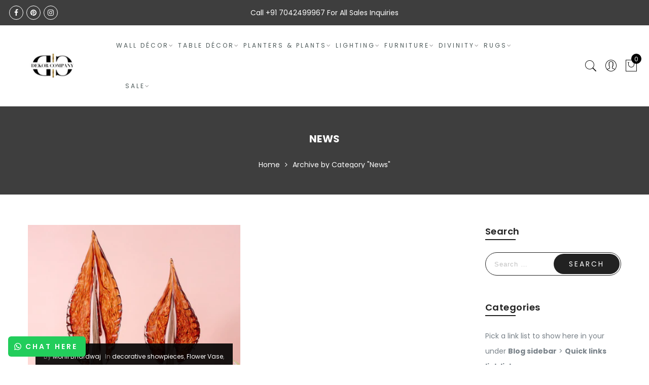

--- FILE ---
content_type: text/javascript
request_url: https://widget.zestmoney.in/api/zest-widget?wid=9626fb26-daeb-4ad4-b252-6faa984bb089
body_size: 5749
content:
// v2.0.0
"use strict";

const PARTNER_IDENTIFIER = ".productPrice/#product-price";
const PARTNER_CART_IDENTIFIER = ".price";

const ZEST_IFRAME_URL = "https://widget.zestmoney.in";
const ZEST_BASE_URL = "https://app.zestmoney.in";
const ZEST_GOOGLE_ANALYTICS_ID = "GTM-K3MHDXL";
const ZEST_PARTNER_WIDGET_CMS_URL = "https://partner.zestmoney.in/partner-widget-cms";

const ZEST_PAGE_TYPE = {
  PRODUCT: "product",
  CART: "cart",
};

const ZEST_WIDGET_ALIGNMENT = {
  LEFT: "Left",
  CENTER: "Center",
  RIGHT: "Right",
};

const ZESTMONEY_CONTAINER_ID = {
  [ZEST_PAGE_TYPE.PRODUCT]: "zestmoney-widget-container-product",
  [ZEST_PAGE_TYPE.CART]: "zestmoney-widget-container-cart",
};
const ZESTMONEY_OVERLAY_ID = {
  [ZEST_PAGE_TYPE.PRODUCT]: "zestmoney-overlay-product",
  [ZEST_PAGE_TYPE.CART]: "zestmoney-overlay-cart",
};
const ZESTMONEY_WIDGET_TRIGGER_ID = {
  [ZEST_PAGE_TYPE.PRODUCT]: "zestmoney-widget-trigger-product",
  [ZEST_PAGE_TYPE.CART]: "zestmoney-widget-trigger-cart",
};
const ZESTMONEY_AMOUNT_INFO_ID = {
  [ZEST_PAGE_TYPE.PRODUCT]: "zestmoney-amount-info-product",
  [ZEST_PAGE_TYPE.CART]: "zestmoney-amount-info-cart",
};
const ZESTMONEY_AMOUNT_ID = {
  [ZEST_PAGE_TYPE.PRODUCT]: "zestmoney-amount-product",
  [ZEST_PAGE_TYPE.CART]: "zestmoney-amount-cart",
};
const ZESTMONEY_CLOSE_BUTTON_ID = {
  [ZEST_PAGE_TYPE.PRODUCT]: "zestmoney-widget-close-product",
  [ZEST_PAGE_TYPE.CART]: "zestmoney-widget-close-cart",
};

function ZestMoneyWidget(pageType) {
  this.pageType = pageType;

  this.zestUtil = new ZestUtil();
  this.zestDOM = new ZestDOM();
  this.init();

  this.zestGA = new ZestGA(this.basketAmount, this.config.hasCartPage, this.zestDOM);
  this.zestMixpanel = new ZestMixpanel(this.config.merchantId);
  this.initLoad();
}

ZestMoneyWidget.prototype.init = function () {
  this.config = {
    widgetId: "9626fb26-daeb-4ad4-b252-6faa984bb089",
    merchantId: "766b7a3d-6677-43c1-afb2-9309a4d67007",
    pdpText: "Or 3 interest free EMIs ",
    isBasketAmountEnabled: "false",
    pdpPriceSelector: ".productPrice/#product-price",
    pdpWidgetPositionSelector: ".entry-summary",
    pdpWidgetPosition: "3",
    pdpPriceObserverSelector: ".jas-wc-single",
    pdpWidgetAlignment: "Left",
    cartPriceSelector: ".price",
    cartWidgetPosition: "3",
    cartWidgetPositionSelector: ".calculated_shipping",
    cartPriceObserverSelector: ".cart-collaterals",
    cartWidgetAlignment: "Left",
    hasCartPage: "true",
    overrideOnLoad: "false",
  };

  this.formatBasketAmount();
  this.addOverlayContainers();
  this.isIFrameInitialized = false;
};

ZestMoneyWidget.prototype.initLoad = function () {
  const self = this;

  if (self.pageType === ZEST_PAGE_TYPE.CART) {
    self.zestGA.widgetImpressionCartPageEvent();
  }
  if (self.pageType === ZEST_PAGE_TYPE.PRODUCT) {
    self.zestGA.widgetImpressionProductPageEvent();
  }

  if (this.shouldOverrideOnLoad()) {
    document.addEventListener('readystatechange', function () {
      if (document.readyState === "complete") {
        self.zestGA.widgetImpressionProductPageEvent();
      }
    });
  }
};


ZestMoneyWidget.prototype.formatPartnerWidgetIframeUrl = function () {
  return (
    ZEST_IFRAME_URL +
    "/partner-widget/" +
    "?wid=" +
    this.config.widgetId 
  );
};

ZestMoneyWidget.prototype.shouldOverrideOnLoad = function () {
  return this.config.overrideOnLoad === "true";
};

ZestMoneyWidget.prototype.getPageWidgetSelector = function () {
  switch (this.pageType) {
    case ZEST_PAGE_TYPE.PRODUCT:
      return this.config.pdpWidgetPositionSelector;
    case ZEST_PAGE_TYPE.CART:
      return this.config.cartWidgetPositionSelector;
  }
};

ZestMoneyWidget.prototype.getPageWidgetPosition = function () {
  switch (this.pageType) {
    case ZEST_PAGE_TYPE.PRODUCT:
      return parseInt(this.config.pdpWidgetPosition);
    case ZEST_PAGE_TYPE.CART:
      return parseInt(this.config.cartWidgetPosition);
  }
};

ZestMoneyWidget.prototype.getPagePriceSelector = function () {
  switch (this.pageType) {
    case ZEST_PAGE_TYPE.PRODUCT:
      return this.config.pdpPriceSelector;
    case ZEST_PAGE_TYPE.CART:
      return this.config.cartPriceSelector;
  }
};

ZestMoneyWidget.prototype.getPagePriceObserverSelector = function () {
  switch (this.pageType) {
    case ZEST_PAGE_TYPE.PRODUCT:
      return this.config.pdpPriceObserverSelector;
    case ZEST_PAGE_TYPE.CART:
      return this.config.cartPriceObserverSelector;
  }
};

ZestMoneyWidget.prototype.getPageWidgetAlignment = function () {
  switch (this.pageType) {
    case ZEST_PAGE_TYPE.PRODUCT:
      return this.config.pdpWidgetAlignment;
    case ZEST_PAGE_TYPE.CART:
      return this.config.cartWidgetAlignment;
  }
};

ZestMoneyWidget.prototype.getDisplayNodeAsync = async function () {
  return await this.getPartnerWidgetDisplayNodeAsync();
};

ZestMoneyWidget.prototype.getPartnerWidgetDisplayNodeAsync = async function () {
  const pdpText = this.config.pdpText;
  const basketAmount = await this.calculateBasketAmountAsync();
  const widgetAlignment = this.zestUtil.formatWidgetAlignment(
    this.getPageWidgetAlignment()
  );

  const element = document.createElement("a");
  element.setAttribute("id", ZESTMONEY_WIDGET_TRIGGER_ID[this.pageType]);
  if (widgetAlignment) {
    element.setAttribute("style", widgetAlignment);
  }

  element.innerHTML = `<div class='zestmoney-widget'>
    <span class='zestmoney-amount-info' id='${
    ZESTMONEY_AMOUNT_INFO_ID[this.pageType]
  }'> 
      ${pdpText}
      <span class='zestmoney-amount' id='${
        ZESTMONEY_AMOUNT_ID[this.pageType]
      }' style='display: ${this.config.isBasketAmountEnabled === "true" ?
      `contents;` : `none;`}'>
        ₹ ${basketAmount}
      </span>
      with &nbsp;</span>
    <img class='zestmoney-logo' src='https://assets.zestmoney.in/assets/widget/zest-logo-name-info.svg'/>
  </div>`;

  return element;
};

ZestMoneyWidget.prototype.calculateBasketAmountAsync = async function () {
  return Math.round(this.basketAmount / 3);
};

ZestMoneyWidget.prototype.formatBasketAmount = function () {
  const priceSelector = this.getPagePriceSelector();
  const priceElement = this.zestDOM.findElementBySelectors(priceSelector);

  if (!priceElement) {
    console.warn("priceElement Selector not found");
    return;
  }

  let amount = priceElement.innerHTML;
  amount = amount.replace("Rs.");
  amount = amount.split("-")[0];
  this.basketAmount = amount.replace(/[^0-9.]/g, "");
};

ZestMoneyWidget.prototype.addOverlayContainers = function () {
  const overlay = document.createElement("div");
  overlay.setAttribute("id", ZESTMONEY_OVERLAY_ID[this.pageType]);

  const container = document.createElement("div");
  container.setAttribute("id", ZESTMONEY_CONTAINER_ID[this.pageType]);
  container.setAttribute(
    "class",
    "zestmoney-widget-wrapper hide-zestmoney-widget"
  );

  const body = this.zestDOM.findElementBySelectors("body");
  body.appendChild(overlay);
  body.appendChild(container);

  overlay.style.display = "none";
  container.style.display = "none";
};

ZestMoneyWidget.prototype.getPriceElement = function () {
  const priceSelector = this.getPagePriceSelector();
  return this.zestDOM.findElementBySelectors(priceSelector);
};

ZestMoneyWidget.prototype.getWidgetPositionElement = function () {
  const widgetSelector = this.getPageWidgetSelector();
  return this.zestDOM.findElementBySelectors(widgetSelector);
};

ZestMoneyWidget.prototype.getPriceObserverElement = function () {
  const priceObserverSelector = this.getPagePriceObserverSelector();
  return this.zestDOM.findElementBySelectors(priceObserverSelector);
};

ZestMoneyWidget.prototype.setWidgetDisplayNode = function (
  element,
  displayNode
) {
  const position = this.getPageWidgetPosition();
  if (
    isNaN(position) ||
    element.children.length === 0 ||
    element.children.length < position
  ) {
    return element.appendChild(displayNode);
  }

  const positionElement = element.children[position - 1];
  element.insertBefore(displayNode, positionElement);
};

ZestMoneyWidget.prototype.addWidgetClickListener = function () {
  const self = this;
  const zestmoneyWidgetTrigger = this.zestDOM.findElementBySelectors(
    `#${ZESTMONEY_WIDGET_TRIGGER_ID[this.pageType]}`
  );
  if (zestmoneyWidgetTrigger) {
    zestmoneyWidgetTrigger.addEventListener("click", function () {
      self.openWidget();
    });
  }
};

ZestMoneyWidget.prototype.resetIframeContainerPosition = function () {
  const container = this.zestDOM.findElementBySelectors(
    `#${ZESTMONEY_CONTAINER_ID[this.pageType]}`
  );

  const top =
    this.zestDOM.scrollY() +
    Math.max(0, (this.zestDOM.getWindowHeight() - this.config.height) / 2);
  const left =
    this.zestDOM.scrollX() +
    Math.max(0, (this.zestDOM.getWindowWidth() - this.config.width) / 2);

  this.zestUtil.extend(container, {
    top: top + this.config.offsetY,
    left: left + this.config.offsetX,
  });
};

ZestMoneyWidget.prototype.iFrameInit = function () {
  if (this.isIFrameInitialized) return;
  const container = this.zestDOM.findElementBySelectors(
    `#${ZESTMONEY_CONTAINER_ID[this.pageType]}`
  );
  const closeButton = `<button id='${
    ZESTMONEY_CLOSE_BUTTON_ID[this.pageType]
  }' type='button' class='zestmoney-widget-close'>.</button>`;
  container.innerHTML = closeButton;

  const iframe = document.createElement("iframe");
  iframe.height = "100%";
  iframe.width = "100%";
  iframe.scrolling = "yes";
  iframe.frameborder = "0";
  iframe.style.border = "none";
  iframe.allow = "camera";
  iframe.className = "zestmoney-widget-iframe";
  iframe.id = "zestmoney-widget-iframe";

  iframe.src = this.formatPartnerWidgetIframeUrl();

  container.append(iframe);

  this.bindCloseEvents();
  this.isIFrameInitialized = true;
};

ZestMoneyWidget.prototype.bindCloseEvents = function () {
  const closeButton = this.zestDOM.findElementBySelectors(
    `#${ZESTMONEY_CLOSE_BUTTON_ID[this.pageType]}`
  );
  const self = this;

  const eventType = "ontouchstart" in window ? "touchstart" : "click";

  this.zestDOM.bindEvents(closeButton, eventType, function () {
    self.closeWidget();
  });

  this.zestDOM.bindEvents(document, "keydown", function (element) {
    element = element || window.event;
    const keyCode = element.which || element.keyCode;

    if (keyCode === 27) {
      self.closeWidget();
    }
  });

  this.zestDOM.bindEvents(window, "resize", function () {
    self.resetIframeContainerPosition();
  });

  this.zestDOM.bindEvents(window, "message", function (element) {
    if (element.origin !== ZEST_BASE_URL) {
      return;
    }

    if (element.data === "close-widget-container") {
      self.closeWidget();
    }
  });
};

ZestMoneyWidget.prototype.openWidget = function () {
  this.iFrameInit();
  const container = this.zestDOM.findElementBySelectors(
    `#${ZESTMONEY_CONTAINER_ID[this.pageType]}`
  );
  const overlay = this.zestDOM.findElementBySelectors(
    `#${ZESTMONEY_OVERLAY_ID[this.pageType]}`
  );

  overlay.style.display = "block";
  container.style.display = "block";

  this.zestGA.pageLoadEvent(this.pageType);
  this.zestMixpanel.proxyEventTrigger(this.pageType);
};

ZestMoneyWidget.prototype.closeWidget = function () {
  const container = this.zestDOM.findElementBySelectors(
    `#${ZESTMONEY_CONTAINER_ID[this.pageType]}`
  );
  const overlay = this.zestDOM.findElementBySelectors(
    `#${ZESTMONEY_OVERLAY_ID[this.pageType]}`
  );

  overlay.style.display = "none";
  container.style.display = "none";
};

function ZestMoneyCSS() {}

ZestMoneyCSS.prototype.init = function () {
  const cssData = `@import url('https://fonts.googleapis.com/css2?family=Inter&display=swap');
.hide-zestmoney-widget {
  display: none;
}

.zestmoney-widget-wrapper {
  position: fixed !important;
  background-color: #ffffff;
  border-radius: 16px;
  box-shadow: 0px 2px 10px rgba(0, 0, 0, 0.1);
  overflow: hidden;
  margin: 0 auto;
  left: 50%;
  top: 50%;
  transform: translate(-50%, -50%);
  z-index: 100000000 !important;
}

#zestmoney-widget-trigger-product {
  font-family: "Inter", sans-serif;
  font-size: 11px;
  cursor: pointer;
  text-align: center;
  align-items: center;
  text-decoration: none;
}

#zestmoney-widget-trigger-cart {
  font-family: "Inter", sans-serif;
  font-size: 11px;
  cursor: pointer;
  text-align: center;
  align-items: center;
  text-decoration: none;
}

.zestmoney-widget {
  font-family: "Inter", sans-serif;
  font-size: 11px;
  align-items: center;
  display: inline-flex;
  text-align: center;
}

.zestmoney-amount-info {
  white-space: nowrap;
  line-height: 20px;
  color: black;
}

.zestmoney-amount {
  color: #033418;
  font-weight: bold;
  display: none;
}

.zestmoney-logo {
  height: 20px;
}
.zestmoney-logo-cart {
  height: 20px;
}

.z-tooltip {
  width: 12px;
  height: 12px;
  font-size: 10px;
  border-radius: 100%;
  font-weight: 500;
  display: flex;
  border: 2px solid #033418;
  justify-content: center;
  align-items: center;
}

#zestmoney-overlay-product {
  position: fixed !important;
  display: none;
  width: 100%;
  height: 100%;
  top: 0;
  left: 0;
  right: 0;
  bottom: 0;
  background-color: #4a4a4a7a;
  z-index: 99999 !important;
}

#zestmoney-overlay-cart {
  position: fixed !important;
  display: none;
  width: 100%;
  height: 100%;
  top: 0;
  left: 0;
  right: 0;
  bottom: 0;
  background-color: #4a4a4a7a;
  z-index: 99999 !important;
}

.zestmoney-widget-close {
  position: absolute;
  top: 5px;
  left: 5px;
  padding: 0px !important;
  /* background-color: inherit !important; */
  font-size: 14px;
  border: 0;
  background: url("https://d2nihbm68unxuh.cloudfront.net/partner-widget/black-close-button.svg") no-repeat;
  background-size: contain;
  color: #ffffff;
  cursor: pointer;
  outline: none;
  width: 18px;
  height: 18px;
}

.zestmoney-widget-close-cart {
  position: absolute;
  top: 5px;
  left: 5px;
  padding: 0px !important;
  /* background-color: inherit !important; */
  font-size: 14px;
  border: 0;
  background: url('https://d2nihbm68unxuh.cloudfront.net/partner-widget/black-close-button.svg') no-repeat;
  background-size: contain;
  color: #ffffff;
  cursor: pointer;
  outline: none;
  width: 18px;
  height: 18px;
}

@media only screen and (min-width: 280px) and (max-width: 640px) {
  .zestmoney-widget-wrapper {
    height: max(90vh, 90vw);
    width: min(90vh, 90vw);
  }
  .zestmoney-widget {
    font-size: 12px;
  }
  .zestmoney-logo {
    height: 14px;
  }
  .zestmoney-logo-cart {
    height: 14px;
  }
  .z-tooltip {
    width: 8px;
    height: 8px;
    font-size: 8px;
  }

  .zestmoney-widget-close {
    min-width: 24px;
    min-height: 24px;
    max-width: 24px;
    max-height: 24px;
  }

  .zestmoney-widget-close-cart {
    min-width: 24px;
    min-height: 24px;
    max-width: 24px;
    max-height: 24px;
  }
}

@media only screen and (min-width: 641px) and (max-width: 767px) {
  .zestmoney-widget-wrapper {
    height: min(90vh, 640px);
    aspect-ratio: 1/2;
  }
}

@media only screen and (min-width: 768px) {
  .zestmoney-widget-wrapper {
    height: min(90vh, 640px);
    aspect-ratio: 1/2;
  }
}

.t {
  color: inherit;
}

#zestmoney-widget-control {
  display: inline-flex;
  text-align: center;
}

.zestmoney-widget-iframe {
  height: 100% !important;
  width: 100% !important;
  /* to enable scrolling */
  overflow: hidden;
  border: none;
}

.zestmoney-widget-cart {
  font-family: 'Inter', sans-serif;
  font-size: 11px;
  align-items: center;
  display: inline-flex;
  text-align: center;
}

.zestmoney-amount-cart {
  color: #033418;
  font-weight: bold;
  display: none;
}
`;

  const style = document.createElement("style");
  style.setAttribute("rel", "stylesheet");
  style.setAttribute("type", "text/css");

  if (style.styleSheet) {
    style.styleSheet.cssText = cssData; // This is required for IE8 and below.
  } else {
    const cssNode = document.createTextNode(cssData);
    style.appendChild(cssNode);
  }

  const head = document.head || document.getElementsByTagName("head")[0];
  head.appendChild(style);
};

function ZestDOM() {}

ZestDOM.prototype.findElementBySelectors = function (selector) {
  const selectors = selector.split("||");

  for (const selector of selectors) {
    const element = this.findElementBySelector(selector);
    if (element) {
      return element;
    }
  }

  return;
};

ZestDOM.prototype.findElementBySelector = function (selector) {
  const selectorPath = selector.split("/");

  let currentElement = document;
  for (let currPath of selectorPath) {
    if (!currentElement) {
      console.warn(
        "unable to find the currentElement using findElementBySelector"
      );
      return;
    } else if (currPath === "..") {
      currentElement = currentElement.parentElement;
    } else if (currPath[0] === ".") {
      currentElement = currentElement.getElementsByClassName(
        currPath.substring(1, currPath.length)
      )[0];
    } else if (currPath[0] === "#") {
      currentElement = currentElement.querySelectorAll(currPath)[0];
    } else {
      currentElement = currentElement.getElementsByTagName(currPath)[0];
    }
  }

  return currentElement;
};

ZestDOM.prototype.injectWidgetAsync = async function (zestmoneyWidget) {
  const displayNode = await zestmoneyWidget.getDisplayNodeAsync();
  if (!displayNode) {
    console.log("Unable to render display HTML");
    return;
  }

  const widgetElement = zestmoneyWidget.getWidgetPositionElement();
  if (!widgetElement) {
    console.log("Unable to find widget position element");
    return;
  }

  // Remove zest widget if already present
  // This is to avoid duplicate injection when re-initliazing for dynamic pricing
  const widgetElementId = `#${
    ZESTMONEY_WIDGET_TRIGGER_ID[zestmoneyWidget.pageType]
  }`;
  const zestWidgetElement =
    zestmoneyWidget.zestDOM.findElementBySelectors(widgetElementId);
  if (zestWidgetElement) {
    zestWidgetElement.remove();
  }

  zestmoneyWidget.setWidgetDisplayNode(widgetElement, displayNode);
  zestmoneyWidget.addWidgetClickListener();
};

ZestDOM.prototype.bindEvents = function (element, type, listener) {
  if (element.addEventListener) {
    element.addEventListener(type, listener, false);
  } else {
    element.attachEvent("on" + type, listener);
  }
};

ZestDOM.prototype.getWindowWidth = function () {
  return window.innerWidth || document.documentElement.clientWidth;
};

ZestDOM.prototype.getWindowHeight = function () {
  return window.innerHeight || document.documentElement.clientHeight;
};

ZestDOM.prototype.scrollX = function () {
  return window.pageXOffset || document.documentElement.scrollLeft;
};

ZestDOM.prototype.scrollY = function () {
  return window.pageYOffset || document.documentElement.scrollTop;
};

function ZestUtil() {}

ZestUtil.prototype.extend = function (to, from) {
  for (var p in from) {
    if (from.hasOwnProperty(p)) {
      to[p] = from[p];
    }
  }

  return to;
};

ZestUtil.prototype.sortByNumberOfMonths = (a, b) => {
  if (a && b) {
    if (a.NumberOfMonths < b.NumberOfMonths) {
      return -1;
    }

    if (a.NumberOfMonths > b.NumberOfMonths) {
      return 1;
    }
  }

  return 0;
};

ZestUtil.prototype.formatWidgetAlignment = (alignment) => {
  switch (alignment) {
    case ZEST_WIDGET_ALIGNMENT.LEFT:
      return `display: flex; justify-content: flex-start; margin-top: 5px;`;
    case ZEST_WIDGET_ALIGNMENT.RIGHT:
      return `display: flex; justify-content: flex-end; margin-top: 5px;`;
    case ZEST_WIDGET_ALIGNMENT.CENTER:
      return `display: flex; justify-content: center; margin-top: 5px;`;
  }

  return;
};

function ZestGA(basketAmount, hasCartPage, zestDOM) {
  window.dataLayer = window.dataLayer || [];

  this.gaApiKey = ZEST_GOOGLE_ANALYTICS_ID;
  this.basketAmount = basketAmount;
  this.hasCartPage = hasCartPage;
  this.zestDOM = zestDOM;
  this.init();
}

ZestGA.prototype.init = function () {
  (function (_window, _document, script, layer, api_key) {
    _window[layer] = _window[layer] || [];
    _window[layer].push({
      "gtm.start": new Date().getTime(),
      event: "gtm.js",
    });
    var referenceNode = _document.getElementsByTagName(script)[0],
      scriptTag = _document.createElement(script),
      dl = layer != "dataLayer" ? "&l=" + layer : "";
    scriptTag.async = true;
    scriptTag.src =
      "https://www.googletagmanager.com/gtm.js?id=" + api_key + dl;
    referenceNode.parentNode.insertBefore(scriptTag, referenceNode);
  })(window, document, "script", "dataLayer", this.gaApiKey);
};

ZestGA.prototype.triggerEvent = function (eventData) {
  window.dataLayer.push(eventData);
};

ZestGA.prototype.pageLoadEvent = function (page) {
  const eventAction =
    page === ZEST_PAGE_TYPE.CART
      ? "i-frame-opens-cart"
      : "i-frame-opens";
  const eventName =
    page === ZEST_PAGE_TYPE.CART
      ? "banner_click_cart"
      : "banner_click";
  const price = this.basketAmount;
  const pagePrice = (page = ZEST_PAGE_TYPE.CART ? "cartPrice" : "pdpPrice");

  const eventData = {
    event: eventName,
    eventAction: eventAction,
    eventCategory: "Widget",
    widgeturl: window.location.origin
  };

  this.triggerEvent(eventData);
};

ZestGA.prototype.widgetImpressionProductPageEvent = function () {
  if (this.zestDOM.findElementBySelectors(".zestmoney-widget") === null) {
    console.log("Widget not installed");
    return;
  }

  const eventData = {
    event: "pdp_banner",
    eventAction: "banner-impressions",
    eventCategory: "Widget",
    widgeturl: window.location.origin
  };

  this.triggerEvent(eventData);
};

ZestGA.prototype.widgetImpressionCartPageEvent = function () {
  if (!this.hasCartPage && this.hasCartPage === "false") {
    return;
  }

  if (this.zestDOM.findElementBySelectors(".zestmoney-widget") === null) {
    return;
  }

  const eventData = {
    event: "cart_banner",
    eventAction: "banner-cart-impressions",
    eventCategory: "Widget",
    widgeturl: window.location.origin
  };

  this.triggerEvent(eventData);
};

function ZestMixpanel(merchantId) {
  this.url = ZEST_PARTNER_WIDGET_CMS_URL;
  this.merchantId = merchantId;
  this.merchantUrl = window.location.origin;
}

ZestMixpanel.prototype.proxyEventTrigger = function (pageType) {
  const mixpanelURL = `${this.url}/api/mixpanel-events`;

  const data = JSON.stringify({
    merchantId: this.merchantId,
    merchantUrl: this.merchantUrl,
    pageType,
  });

  const requestOptions = {
    method: "POST",
    headers: {
      "Content-Type": "application/json",
    },
    body: data,
  };

  try {
    fetch(mixpanelURL, requestOptions);
  } catch (err) {
    console.error(err);
  }
};

const initWidget = async function (zestmoneyWidget) {
  await zestmoneyWidget.zestDOM.injectWidgetAsync(zestmoneyWidget);

  const priceObserverElement = zestmoneyWidget.getPriceObserverElement();
  if (!priceObserverElement) {
    return;
  }

  const observerConfig = { childList: true, subtree: true };
  const domChangeObserver = new MutationObserver(async function () {
    // Set Timeout is required here, as some times DOM render takes few milliseconds
    setTimeout(async function () {
      domChangeObserver.disconnect();
      zestmoneyWidget = new ZestMoneyWidget(zestmoneyWidget.pageType);
      await zestmoneyWidget.zestDOM.injectWidgetAsync(zestmoneyWidget);
      domChangeObserver.observe(priceObserverElement, observerConfig);
    }, 200);
  });

  domChangeObserver.observe(priceObserverElement, observerConfig);
};

async function initializeWidget() {
  const zestDOMVar = new ZestDOM();
  const partnerIdentifier =
    zestDOMVar.findElementBySelectors(PARTNER_IDENTIFIER);
  const partnerCartIdentifier = zestDOMVar.findElementBySelectors(
    PARTNER_CART_IDENTIFIER
  );
  if (partnerIdentifier) {
    const zestmoneyCSS = new ZestMoneyCSS();
    zestmoneyCSS.init();
    const zestmoneyProductWidget = new ZestMoneyWidget(ZEST_PAGE_TYPE.PRODUCT);
    await initWidget(zestmoneyProductWidget);
  } else {
    console.warn("partnerIdentifier is not available");
  }

  if (partnerCartIdentifier && "true" === "true") {
    const zestmoneyCSS = new ZestMoneyCSS();
    zestmoneyCSS.init();
    const zestmoneyCartWidget = new ZestMoneyWidget(ZEST_PAGE_TYPE.CART);
    await initWidget(zestmoneyCartWidget);
  } else {
    console.warn("partnerCartIdentifier is not available");
  }
}

function delay() {
  setTimeout(async function () {
    await initializeWidget();
  }, 200);
}

if (document.readyState == "complete") {
  delay();
} else {
  document.addEventListener("readystatechange", () => {
    if (document.readyState === "complete") {
      delay();
    }
  });
}